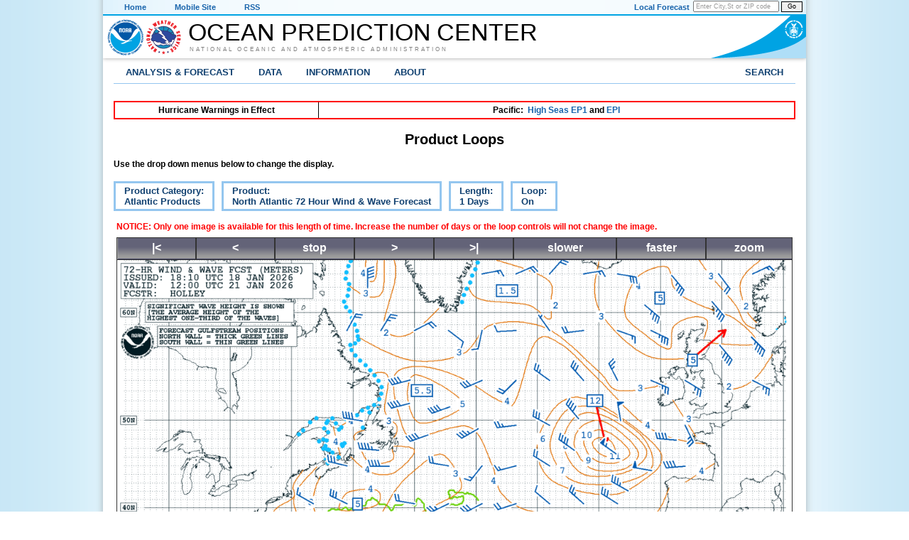

--- FILE ---
content_type: text/html; charset=UTF-8
request_url: https://ocean.weather.gov/Loops/index.php?category=atlantic&product=atlwwf72&days=1&loop=1
body_size: 6054
content:
<!DOCTYPE HTML>
<html lang="en">
  <head>

    <title>Product Loops</title><meta http-equiv="Content-Type" content="text/html;charset=utf-8"><link href="/templates/css/opc.css" rel="stylesheet" type="text/css"><link href="/templates/css/images/favicon.ico" rel="icon" type="image/ico"><!-- Google tag (gtag.js) -->
<script async src="https://www.googletagmanager.com/gtag/js?id=G-Z16Z5313DW"></script>
<script>
  window.dataLayer = window.dataLayer || [];
  function gtag(){dataLayer.push(arguments);}
  gtag('js', new Date());

  gtag('config', 'G-Z16Z5313DW');
</script>
<script src="//dap.digitalgov.gov/Universal-Federated-Analytics-Min.js?agency=DOC&amp;subagency=NOAA" id="_fed_an_ua_tag"></script></head><!-- [html-validate-disable close-order] -->
<!-- [html-validate-disable close-order] -->
  <body>

  <div class="body-div-main">
<!-- link to id="contents", but that isn't used anywhere. Comment out.
  <div class="skipheader">
     /</!/-/-<a href="#contents"><img height="1" alt="Skip Navigation Links" src="/templates/css/images/skipgraphic.gif" width="1" ></a>/-/-/>
     <a href="#contents"></a>
  </div>
-->
<!-- Top Menu Navigation Section -->
    <div class="altformatcenter">
      <div class="altformatcontent">
        <div class="altformat">
          <div class="format-type">
            <a href="/index.php">Home</a>
          </div>
          <div class="format-type">
            <a href="/mobile">Mobile Site</a>
          </div>
          <div class="format-type">
            <a href="/aboutrss.php">RSS</a>
          </div>
          <div class="local-forecast">
            <form class="local-forecast-form" name="getForecast" id="getForecast" action="https://forecast.weather.gov/zipcity.php" method="get">
              <input id="inputstring" name="inputstring" type="text" size="8" value="Enter City,St or ZIP code" onclick="this.value=''">
            </form>
            <button name="btnSearch" id="btnSearch" form="getForecast" type="submit">Go</button>
          </div>
          <div class="forecast-description">
            <a href="https://www.weather.gov">Local Forecast</a>
          </div>
        </div>
      </div>
    </div>

    <!-- Header Section -->
    <div class="header">
      <div class="header-content">
        <a href="https://www.noaa.gov/" class="header-noaa-icon"><img src="/templates/css/images/header-noaa.png" alt="NOAA"></a>
        <a href="https://www.weather.gov" class="header-nws-icon"><img src="/templates/css/images/header-nws.png" alt="NOAA"></a>
        <a href="https://www.commerce.gov/" class="header-doc"><img src="/templates/css/images/header_doc.png" alt="United States Department of Commerce"></a>
        <div class="header-center-text"><a class="header-center-text" href="/index.php">Ocean Prediction Center</a></div>
        <div class="header-noaa-text"><a class="header-noaa-text" href="https://www.noaa.gov/">National Oceanic and Atmospheric Administration</a></div>
      </div>
    </div>
    <div class="header-shadow"><div class="header-shadow-content"></div></div>

    <div class="center">
      <div class="content">

<!-- Top Menu Content -->
        <div class="topnav">
          <ul id="topnav">

    <!-- Marine -->
            <li>
              <div  onclick="returnTrue" class="section-link">
                Analysis &amp; Forecast
                <!--<a href="/index.php">Analysis &amp; Forecast</a>-->
              </div>
               <div class="drop">
                <ul>
                  <li>Weather
                    <ul>
                      <li><a href="/AK_tab.php">Alaska/Arctic Products</a></li>
                      <li><a href="/Atl_tab.php">Atlantic Products</a></li>
                      <li><a href="/Pac_tab.php">Pacific Products</a></li>
                      <li><a href="/shtml/briefing.php">Briefing Pages</a></li>
                      <li><a href="/digital_forecasts.php">Digital Forecast Data</a></li>
                      <li><a href="/Loops/">Graphical Product Loops</a></li>
                      <li><a href="/marine_areas.php">Other NWS Marine Forecasts</a></li>
                      <li><a href="https://wwmiws.wmo.int/">Multinational Text Products</a></li>
                      <li><a href="/storm.php">Special Support</a></li>
                      <li><a href="/unified_analysis.php">Unified Surface Analysis</a></li>
                    </ul>
                  </li>
                  <li>Ocean
                    <ul>
                      <li><a href="/OceanProd.php">Ocean Products</a></li>
                    </ul>
                  </li>
                  <li>Ice &amp; Icebergs
                    <ul>
                      <li><a href="https://usicecenter.gov/Products">U.S. NIC Ice Products</a></li>
                      <li><a href="https://www.navcen.uscg.gov/?pageName=iipCharts&amp;Current">NAIS Iceberg Analysis</a></li>
                    </ul>
                  </li>
                  <li>Other Hazards
                    <ul>
                      <li><a href="/volcano/">Volcanic Ash Information</a></li>
                    </ul>
                  </li>
                </ul>
              </div>
            </li>

    <!-- Data Products -->
            <li>
              <div  onclick="returnTrue" class="section-link">
                <!--<a href="/data.php">Data</a>-->
                Data
              </div>
              <div class="drop">
                <ul>
                  <li>Digital Forecasts
                    <ul>
                      <li><a href="/digital_forecasts.php">Digital Forecast Data</a></li>
                    </ul>
                  </li>
                  <li>Electronic Marine Charting (ECDIS)
                    <ul>
                      <li><a href="/S-41X/index.php">Adding Weather to ECDIS: The S-41X Standard</a></li>
                    </ul>
                  </li>
                  <li>Environmental
                    <ul>
                      <li><a href="/Loops/SeaNettles/index.php">Sea Nettles (jellyfish)</a></li>
                    </ul>
                  </li>
                  <li>Freezing Spray
                    <ul>
                      <li><a href="/freezingSpray/">Freezing Spray Guidance</a></li>
                    </ul>
                  </li>
                  <li>GIS
                    <ul>
                      <li><a href="https://viewer.weather.noaa.gov/marine">NWS GIS Viewer</a></li>
                      <li><a href="/gis/index.php">OPC GIS Data</a></li>
                    </ul>
                  </li>
                  <li>Observations
                    <ul>
                      <li><a href="/sst/newSST/GOES_SST.php">GOES SST Imagery</a></li>
                      <li ><a href="/gridded_wind_vectors.php">Gridded ASCAT Scatterometer Winds</a></li>
                      <li><a href="/lightning/index.php?loop=Off">Lightning Strike Density</a></li>
                      <li><a href="/shtml/satellite_imagery.php">Satellite Imagery</a></li>
                    </ul>
                  </li>
                  <li>Ocean
                    <ul>
                     <li><a href="/Current_fcasts.php">Global Ocean Model Currents</a></li>
                     <li><a href="/SST_fcasts.php">Global Ocean Model Sea Surface Temperatures</a></li>
                     <li><a href="/gulf_stream_text.php">Gulf Stream ASCII Data</a></li>
                    </ul>
                  </li>
                  <li>Past Weather
                    <ul>
                      <li><a href="/climo/monthly.php">Hurricane Force Low Climatology</a></li>
                      <li><a href="/past_products.php">Product Archives</a></li>
                    </ul>
                  </li>
                  <li>Probabilistic Guidance
                    <ul>
                      <li><a href="/prob_guidance.php?model=gwes">Wave Height_Probabilities</a></li>
                      <li><a href="/windprob.php">Wind Speed_Probabilities</a></li>
                      <li><a href="/week2/">Week-2 Marine Hazards Outlook</a></li>
                    </ul>
                  </li>
                </ul>
              </div>
            </li>

    <!-- Information -->
            <li>
              <div  onclick="returnTrue" class="section-link">
                <!--<a href="/opc_overview.php">Information</a>-->
                Information
              </div>
              <div class="drop">
                <ul>
                  <li>Product Information
                    <ul>
                      <li><a href="/basemaps/A_basemap.php">Base Maps - Atlantic</a></li>
                      <li><a href="/basemaps/P_basemap.php">Base Maps - Pacific</a></li>
                      <li><a href="/marine_weather_sites.php">Marine Weather Sites</a></li>
                      <li><a href="/product_guides.php">Product Guides</a></li>
                      <li><a href="/quality_control.php">Quality Control</a></li>
                      <li><a href="/user_training.php">User Training</a></li>
                    </ul>
                  </li>
                  <li>Receiving Products
                    <ul>
                      <li><a href="/digital_forecasts.php">Digital Forecast Data</a></li>
                      <li><a href="/ftpmail.php">FTPMail: Products via Email</a></li>
                      <li><a href="/mobile">Mobile Web Products</a></li>
                      <li><a href="/fax_schedules.php">Radiofax Schedules</a></li>
                      <li><a href="https://www.weather.gov/marine/forecast">Text Broadcast Schedules</a></li>
                    </ul>
                  </li>
                </ul>
              </div>
            </li>

    <!-- About OPC -->
            <li>
              <div  onclick="returnTrue" class="section-link">
                About
              </div>
              <div class="drop">
                <ul>
                  <li>About OPC
                    <ul>
                      <li><a href="https://storymaps.arcgis.com/stories/5a69e5ff7fe140399dde71bf0384000e">About Us - A Story Map Overview of OPC</a></li>
                      <li><a href="/Accomplishments.php">Accomplishments</a></li>
                      <li><a href="/contact/index.php">Contact OPC</a></li>
                      <li><a href="/opc_overview.php">General Overview</a></li>
                      <li><a href="/OPC_Flyer.pdf">Informational Flyer (pdf)</a></li>
                      <li><a href="/OPC_Pamphlet.pdf">Informational Pamphlet (pdf)</a></li>
                      <li><a href="/publications.php">Publications</a></li>
                      <li><a href="/OPC_Tour/index.php">Virtual Tour</a></li>
                    </ul>
                  </li>
                  <li>Social Media
                    <ul>
                      <li><a href="https://www.facebook.com/NWSOPC">Facebook</a></li>
                      <li><a href="https://x.com/NWSOPC">X</a></li>
                    </ul>
                  </li>
                </ul>
              </div>
            </li>

    <!-- Gov Search -->
            <li class="right-menu">
              <div onclick="returnTrue" class="section-link">
                Search
                <!--<a href="https://www.weather.gov/search">Search</a>-->
              </div>
              <div class="dropsearch">
                <div class="site-search">
                  <form id="usa-gov-search" method="get" action="https://search.usa.gov/search" class="no-top-bottom-margin">
                    <input type="hidden" name="v:project" value="firstgov">
                    <label for="query">Search For</label>
                    <input type="text" name="query" id="query" size="12">
                    <p>
                      <input type="radio" name="affiliate" checked value="nws.noaa.gov" id="nws">
                      <label for="nws" class="search-scope">NWS</label>
                      <input type="radio" name="affiliate" value="noaa.gov" id="noaa">
                      <label for="noaa" class="search-scope">All NOAA</label>
                    </p>
                  </form>
                  </div>
                  <div class="site-search-button">
                  <button form="usa-gov-search" type="submit">Go</button>
                </div>
              </div>
            </li>

          </ul><!-- End of top nav ul -->
        </div><!-- End of topnav content div -->

        <!-- This notice appears on all pages via the include file -->
<!-- Include any scripts here. 

        <script src="https://www.weather.gov/source/nws/govshutdown.js" defer></script>

-->
<!--
	<table class="table-notice">
        <tbody>
        <tr><td>
         <div class="reg"><b>
Include text here                
         </b>
        </div>
        </td></tr>
        </table>
        <br><br>
-->

 

<!-- Warning Table -->
<br>

<table class="fax_table" style="width:100%; border:2px solid red; text-align: center; font-weight:bold;">
<tr><td style="width:30%">Hurricane Warnings in Effect<br></td><td>Pacific:&nbsp; <a href="/shtml/NFDHSFEP1.php">High Seas EP1</a> and <a href="/shtml/NFDHSFEPI.php">EPI</a></td></tr>
</table>

<h2 style="width: 100%; text-align: center;">Product Loops</h2>


    
<!-- NOTE: Code changes for the JSANI settings below this line should not be needed -->
<script type="text/javascript" src="/common/jquery.min.js"></script>
<script type="text/javascript" src="/common/jsani2/jquery-ui.min.js"></script>
<link type="text/css" href="/common/jsani2/jquery-ui.min.css" rel="stylesheet">

<!-- for progress bar -->
<link rel="stylesheet" type="text/css" href="/common/jsani2/lib/jquery-ui-1.11.2/jquery-ui.theme.min.css">

<script type="text/javascript" src="/common/jsani2/jquery.jsani.min.js"></script>
<link href="/common/jsani2/jquery.jsani.min.css" rel="stylesheet" type="text/css">

<script type="text/javascript">
  $(document).ready(function () {
    var animation_1 = $("#animation_1").jsani({
      //baseDir: './images',

      //imageSrcs: ['image0.jpg', 'image1.jpg', 'image2.jpg'],
      imageSrcs: ['atlwwf72/image_2026011812.gif'],

      //aniWidth: 500,
      //aniHeight: 500,
      aniWidth: 950,
aniHeight: 635,

      initdwell: 200,
      controls: ['firstframe', 'previous', 'stopplay', 'next', 'lastframe', 'slow', 'fast', 'zoom'],
      last_frame_pause: 8,
      first_frame_pause: 3,
      //frame_pause: '0:5, 3:6'
    });
  });
</script>

<!--Start of individual page content-->

<!-- PHP routine to dynamically create images or loop animation -->

<p class="std">Use the drop down menus below to change the display.</p><div class="loopnav">
<ul id="loopnav">
  <li onClick="returnTrue">Product Category:<br>Atlantic Products
    <div class="drop">
<ul>
      <li>Atlantic Products</li>
      <li><a href="https://ocean.weather.gov/Loops/index.php?category=pacific&amp;product=atlwwf72&amp;days=1&amp;loop=1">Pacific Products</a></li>
      <li><a href="https://ocean.weather.gov/Loops/index.php?category=arctic&amp;product=atlwwf72&amp;days=1&amp;loop=1">Alaska/Arctic Products</a></li>
      <li><a href="https://ocean.weather.gov/Loops/index.php?category=ua&amp;product=atlwwf72&amp;days=1&amp;loop=1">Unified Surface Analysis Products</a></li>
    </ul>
    </div>
  </li>
  <li onClick="returnTrue">Product:<br>North Atlantic 72 Hour Wind &amp; Wave Forecast
    <div class="drop wide">
<ul>
      <li><a href="https://ocean.weather.gov/Loops/index.php?category=atlantic&amp;product=eatlsfc&amp;days=1&amp;loop=1">East Atlantic Surface Analysis</a></li>
      <li><a href="https://ocean.weather.gov/Loops/index.php?category=atlantic&amp;product=eatlIRsfc&amp;days=1&amp;loop=1">East Atlantic Surface Analysis with Satellite Imagery</a></li>
      <li><a href="https://ocean.weather.gov/Loops/index.php?category=atlantic&amp;product=atl500f00&amp;days=1&amp;loop=1">North Atlantic 500 MB Analysis</a></li>
      <li><a href="https://ocean.weather.gov/Loops/index.php?category=atlantic&amp;product=atlwwf00&amp;days=1&amp;loop=1">North Atlantic Sea State Analysis</a></li>
      <li><a href="https://ocean.weather.gov/Loops/index.php?category=atlantic&amp;product=atlsfcf00&amp;days=1&amp;loop=1">North Atlantic Surface Analysis</a></li>
      <li><a href="https://ocean.weather.gov/Loops/index.php?category=atlantic&amp;product=watlwwf00&amp;days=1&amp;loop=1">West Atlantic Sea State Analysis</a></li>
      <li><a href="https://ocean.weather.gov/Loops/index.php?category=atlantic&amp;product=watlsfc&amp;days=1&amp;loop=1">West Atlantic Surface Analysis</a></li>
      <li><a href="https://ocean.weather.gov/Loops/index.php?category=atlantic&amp;product=watlIRsfc&amp;days=1&amp;loop=1">West Atlantic Surface Analysis with Satellite Imagery</a></li>
      <li><a href="https://ocean.weather.gov/Loops/index.php?category=atlantic&amp;product=atl500f24&amp;days=1&amp;loop=1">North Atlantic 24 Hour 500 MB Forecast</a></li>
      <li><a href="https://ocean.weather.gov/Loops/index.php?category=atlantic&amp;product=atlsfcf24&amp;days=1&amp;loop=1">North Atlantic 24 Hour Surface Forecast</a></li>
      <li><a href="https://ocean.weather.gov/Loops/index.php?category=atlantic&amp;product=atlwwf24&amp;days=1&amp;loop=1">North Atlantic 24 Hour Wind &amp; Wave Forecast</a></li>
      <li><a href="https://ocean.weather.gov/Loops/index.php?category=atlantic&amp;product=atlwperf24&amp;days=1&amp;loop=1">North Atlantic 24 Hour Wave Period Forecast</a></li>
      <li><a href="https://ocean.weather.gov/Loops/index.php?category=atlantic&amp;product=atl500f36&amp;days=1&amp;loop=1">North Atlantic 36 Hour 500 MB Forecast</a></li>
      <li><a href="https://ocean.weather.gov/Loops/index.php?category=atlantic&amp;product=atl500f48&amp;days=1&amp;loop=1">North Atlantic 48 Hour 500 MB Forecast</a></li>
      <li><a href="https://ocean.weather.gov/Loops/index.php?category=atlantic&amp;product=atlsfcf48&amp;days=1&amp;loop=1">North Atlantic 48 Hour Surface Forecast</a></li>
      <li><a href="https://ocean.weather.gov/Loops/index.php?category=atlantic&amp;product=atlwperf48&amp;days=1&amp;loop=1">North Atlantic 48 Hour Wave Period Forecast</a></li>
      <li><a href="https://ocean.weather.gov/Loops/index.php?category=atlantic&amp;product=atlwwf48&amp;days=1&amp;loop=1">North Atlantic 48 Hour Wind &amp; Wave Forecast</a></li>
      <li><a href="https://ocean.weather.gov/Loops/index.php?category=atlantic&amp;product=atl500f72&amp;days=1&amp;loop=1">North Atlantic 72 Hour 500 MB Forecast</a></li>
      <li><a href="https://ocean.weather.gov/Loops/index.php?category=atlantic&amp;product=atlsfcf72&amp;days=1&amp;loop=1">North Atlantic 72 Hour Surface Forecast</a></li>
      <li><a href="https://ocean.weather.gov/Loops/index.php?category=atlantic&amp;product=atlwperf72&amp;days=1&amp;loop=1">North Atlantic 72 Hour Wave Period Forecast</a></li>
      <li>North Atlantic 72 Hour Wind &amp; Wave Forecast</li>
      <li><a href="https://ocean.weather.gov/Loops/index.php?category=atlantic&amp;product=atl500f96&amp;days=1&amp;loop=1">North Atlantic 96 Hour 500 MB Forecast</a></li>
      <li><a href="https://ocean.weather.gov/Loops/index.php?category=atlantic&amp;product=atlsfcf96&amp;days=1&amp;loop=1">North Atlantic 96 Hour Surface Forecast</a></li>
      <li><a href="https://ocean.weather.gov/Loops/index.php?category=atlantic&amp;product=atlwperf96&amp;days=1&amp;loop=1">North Atlantic 96 Hour Wave Period Forecast</a></li>
      <li><a href="https://ocean.weather.gov/Loops/index.php?category=atlantic&amp;product=atlwwf96&amp;days=1&amp;loop=1">North Atlantic 96 Hour Wind &amp; Wave Forecast</a></li>
    </ul>
    </div>
  </li>
  <li onClick="returnTrue">Length:<br>1 Days
    <div class="drop narrow">
<ul>
      <li>1</li>
      <li><a href="https://ocean.weather.gov/Loops/index.php?category=atlantic&amp;product=atlwwf72&amp;days=2&amp;loop=1">2</a></li>
      <li><a href="https://ocean.weather.gov/Loops/index.php?category=atlantic&amp;product=atlwwf72&amp;days=3&amp;loop=1">3</a></li>
      <li><a href="https://ocean.weather.gov/Loops/index.php?category=atlantic&amp;product=atlwwf72&amp;days=4&amp;loop=1">4</a></li>
      <li><a href="https://ocean.weather.gov/Loops/index.php?category=atlantic&amp;product=atlwwf72&amp;days=5&amp;loop=1">5</a></li>
      <li><a href="https://ocean.weather.gov/Loops/index.php?category=atlantic&amp;product=atlwwf72&amp;days=6&amp;loop=1">6</a></li>
      <li><a href="https://ocean.weather.gov/Loops/index.php?category=atlantic&amp;product=atlwwf72&amp;days=7&amp;loop=1">7</a></li>
      <li><a href="https://ocean.weather.gov/Loops/index.php?category=atlantic&amp;product=atlwwf72&amp;days=8&amp;loop=1">8</a></li>
      <li><a href="https://ocean.weather.gov/Loops/index.php?category=atlantic&amp;product=atlwwf72&amp;days=9&amp;loop=1">9</a></li>
      <li><a href="https://ocean.weather.gov/Loops/index.php?category=atlantic&amp;product=atlwwf72&amp;days=10&amp;loop=1">10</a></li>
      <li><a href="https://ocean.weather.gov/Loops/index.php?category=atlantic&amp;product=atlwwf72&amp;days=11&amp;loop=1">11</a></li>
      <li><a href="https://ocean.weather.gov/Loops/index.php?category=atlantic&amp;product=atlwwf72&amp;days=12&amp;loop=1">12</a></li>
      <li><a href="https://ocean.weather.gov/Loops/index.php?category=atlantic&amp;product=atlwwf72&amp;days=13&amp;loop=1">13</a></li>
      <li><a href="https://ocean.weather.gov/Loops/index.php?category=atlantic&amp;product=atlwwf72&amp;days=14&amp;loop=1">14</a></li>
      <li><a href="https://ocean.weather.gov/Loops/index.php?category=atlantic&amp;product=atlwwf72&amp;days=15&amp;loop=1">15</a></li>
    </ul>
    </div>
  </li>
  <li onClick="returnTrue">Loop:<br>On
    <div class="drop narrow">
<ul>
      <li><a href="https://ocean.weather.gov/Loops/index.php?category=atlantic&amp;product=atlwwf72&amp;days=1&amp;loop=0">Off</a></li>
      <li>On</li>
    </ul>
    </div>
  </li>
</ul>
</div><br><br><table class="table0">
<tbody>
<tr>
 <td>
<div style="color:red;font-weight:bold">NOTICE: Only one image is available for this length of time. Increase the number of days or the loop controls will not change the image.</div>
 </td>
</tr>
<tr>
 <td>
  <div id="animation_1" style="width: 5px; height: 5px;"></div>
 </td>
</tr>
</tbody>
</table>

<!--End of individual page content-->

<!-- Begin footer_opc_content1.html -->
<!-- [html-validate-disable close-order] -->
<br><br>
        </div><!-- End of content div -->
    </div><!-- End of center div -->
    <div class="footer">
        <div class="footer-content">
            <!-- begin print time of page being loaded -->
            <div class="footer-time">
    <!-- script for local timezone -->
    <!-- https://www.webdevelopersnotes.com/tips/html/finding_the_number_of_seconds_and_milliseconds.php3 -->
    <!-- Print "Page Loaded at GMT and Local time -->
            <script src="/common/local_and_utc_time.js" defer></script>
            <p id="timeStamp"></p>
            </div>
            <div class="footer-time">
            <!-- end print time of page being loaded -->

            <div class="footer-column">
            <a class="footer-column-head" href="https://www.weather.gov/current">Current Conditions</a><br>
            <a href="https://www.ndbc.noaa.gov">Marine &amp; Buoy Reports</a><br>
            <a href="https://tidesandcurrents.noaa.gov/">Tides Online</a><br>
            <a href="https://www.weather.gov/forecastmaps">Surface Weather</a><br>
            <a href="https://www.goes.noaa.gov">Satellite</a><br>
            <a href="https://radar.weather.gov/">Radar</a><br>
            <a href="https://www.weather.gov/bgm/productUpperAir">Upper Air</a><br>
            </div>
            <div class="footer-column">
            <a class="footer-column-head" href="https://www.weather.gov/marine">Marine Forecasts</a><br>
            <a href="/marine_areas.php">Offshore &amp; High Seas</a><br>
            <a href="https://www.nhc.noaa.gov/marine">Tropical Marine</a><br>
            <a href="/opc_gridded_marine.php">Gridded Marine</a><br>
            </div>
            <div class="footer-column">
            <a class="footer-column-head" href="https://www.weather.gov/marine">Marine Resources</a><br>
            <a href="https://www.vos.noaa.gov/">Voluntary Observing Ships</a><br>
            <a href="https://usicecenter.gov/">U.S. National Ice Center</a><br>
            </div>
            <div class="footer-column">
            <a class="footer-column-head" href="https://www.weather.gov/news">News &amp; Information</a><br>
            <a href="https://www.weather.gov/notification/">NWS Service Changes</a><br>
            <a href="https://www.weather.gov/news">NWS News</a><br>
            </div>
            <div class="footer-column">
            <a class="footer-column-head">OPC Social Media</a><br>
            <a href="https://www.facebook.com/NWSOPC"><img src="/templates/css/images/f_logo.png" alt="Follow the Ocean Prediction Center on Facebook" width="15" height="15" class="footer-socal-logos">&nbsp; Facebook</a><br>
            <a href="https://x.com/NWSOPC"><img src="/templates/css/images/x_logo.png" alt="Follow the Ocean Prediction Center on X" height="15" width="15" class="footer-socal-logos">&nbsp; X</a><br>
            </div>
        </div>
    </div>

<!-- legal footer area -->
    <div class="footer-legal">
        <div class="footer-legal-content">
            <div class="footer-legal-gov">
                <p>
                    <a href="https://www.usa.gov"><img src="/templates/css/images/usa_gov.png" alt="usa.gov" width="110" height="30"></a>
                </p>
            </div>
            <div class="footer-legal-column">
                <p>
                    <a href="https://www.commerce.gov/">US Department of Commerce</a><br>
                    <a href="https://www.noaa.gov/">National Oceanic and Atmospheric Administration</a><br>
                    <a href="https://www.weather.gov">National Weather Service</a><br>
                    <a href="https://www.weather.gov/ncep/">National Centers for Environmental Prediction</a><br>
                    <a href="/index.php">Ocean Prediction Center</a><br>
                    NOAA Center for Weather and Climate Prediction (NCWCP)<br>
                    5830 University Research Court<br>
                    College Park, Maryland 20740-3818<br><br>
                    Phone: 301-683-1520<br>
                    Fax: 301-683-1501 (SDM), 301-683-1545 (back office-administrative)<br>
                    <a href="/contact/index.php">OPC Email Feedback</a><br><br>
                </p>
                <!-- End footer_opc_content1.html -->

                <p>Page last modified:&nbsp;&nbsp;Tuesday, November 18, 2025 15:39:04 UTC</p>
<p>Hosted from NOAA's NCWCP in College Park, MD</p>
            </div> <!-- End footer-legal-column-->
            <div class="footer-legal-column2">
                <p>
                    <a href="https://www.weather.gov/disclaimer">Disclaimer</a><br>
                    <a href="https://www.noaa.gov/organization/information-technology/policy-oversight/information-quality">Information Quality</a><br>
                    <a href="https://www.weather.gov/help">Help</a><br>
                    <a href="https://www.weather.gov/glossary">Glossary</a><br>
                    <a href="https://www.weather.gov/privacy">Privacy Policy</a><br>
                    <a href="https://www.noaa.gov/information-technology/foia">Freedom of Information Act (FOIA)</a><br>
                    <a href="https://www.weather.gov/about">About Us</a><br>
                    <a href="https://www.weather.gov/careers">Career Opportunities</a>
                </p>
            </div>
          </div><!-- end of <div class="footer-legal-content"> -->
        </div><!-- end of <div class="footer-legal"> -->
    <div id="wrap"></div>
    </div><!-- End of body div, width 990px -->
  </body>
</html>

<!-- End footer_opc_content2.html -->


--- FILE ---
content_type: application/javascript
request_url: https://ocean.weather.gov/common/jsani2/jquery.jsani.min.js
body_size: 23556
content:
var _JSANI_BASE={options:{baseDir:null,imageSrcs:null,aniWidth:null,aniHeight:null,resizeImagesToFit:true,controls:["stopplay"],maxdwell:1400,mindwell:80,initdwell:160,nsteps:25,first_frame_pause:1,last_frame_pause:1,frame_pause:null,fitContainer:false},_create:function(){this.animIsStopped=false;this.animIsLooping=true;this.animIsZoomed=false;this.zoomLevel=1;this.zoomFactor=1.25;this.frameIndex=0;this.direction="forward";this.imageFrames=[];this.frameLabels=[];this.nImagesLoaded=0;this.imgWidth=null;this.imgHeight=null;this.frameWidth=null;this.frameHeight=null;this.initFrameWidth=null;this.initFrameHeight=null;this.framePosition={x:null,y:null};this.defaultControlsLocation="top";this.frameDwell=null;this.frameDwellPause=[];this.frameDwellPauseCounter=[];this.dwellStepRate=null;this.intervalID=null;this.frameIsBeingDrawn=false;this.progressbar=null;this.controlHeight=null;this.frameIndex--;this.element.addClass("jsani");this.element.removeClass("jsani-error-thrown");if(!this.isCanvasSupported()){this.element.addClass("jsani-error-thrown");this._printErrorMessage(this,'Your web browser does not support HTML5 Canvas.  You will need to use a newer, <a href="http://en.wikipedia.org/wiki/Canvas_element#Browser_support" target="_blank">HTML5 compliant browser</a> to view this animation.');return}var a=this._checkConfig(this.options);if(a!==true){this.element.addClass("jsani-error-thrown");this._printErrorMessage(this,a);return}var c=this._getImageSrcsAndLabels(this,this.options.imageSrcs);this.options.imageSrcs=c.imageSrcs;this.options.frameLabels=c.frameLabels;if(this._propExists(this.options.controls,"controlList","zoom","showzoomHelp")){this.options.showzoomHelp=this.options.controls.controlList.zoom.showzoomHelp}this._createAnimContainer();this._disableTextSelect(this.element);var b=this;b._on(b.element,{jsaniimagespreloaded:function(){b._startAnim()}});this._preloadImages(this)},_getImageSrcsAndLabels:function(k,b){var f=b.length!=0&&k._propExists(b,0)&&(b[0]!==null&&typeof b[0]==="object");var a={};if(f){var g=[];var j=[];for(var c=0;c<b.length;c++){g.push(b[c].img);j.push(b[c].label)}a={imageSrcs:g,frameLabels:j}}else{a.imageSrcs=b;if(k._propExists(k.options,"frameLabels")){a.frameLabels=k.options.frameLabels}else{var d=[];var h=a.imageSrcs.length;var e;for(var c=0;c<a.imageSrcs.length;c++){e=c+1;d.push(e+" / "+h)}a.frameLabels=d}}if(a.imageSrcs.length!=a.frameLabels.length){k._printErrorMessage(k,"ERROR: the number of frame labels does not match the number of images being animated")}return a},_checkConfig:function(a){if(a.imageSrcs==null||a.imageSrcs.length<=0){return"ERROR: no images were specified"}else{return true}},_createAnimContainer:function(){var a=this;if(!this.options.resizeImagesToFit){a._printErrorMessage(a,"ERROR: resizeImagesToFit option not implemented yet")}else{if(this.options.aniWidth!==null&&this.options.aniHeight!==null){this.element.width(this.options.aniWidth);this.element.height(this.options.aniHeight)}else{if(isNaN(this.element.width())||isNaN(this.element.height())){this.element.html("ERROR: invalid JSani container dimenions");return}this.options.aniWidth=this.element.width();this.options.aniHeight=this.element.height()}}this.options.controls=this._updateControlList(this.options.controls);var b=this._createControls(this.options.controls);this.controlHeight=b.height;this.options.aniHeight=this.options.aniHeight-this.controlHeight;if(b.location=="top"){this.element.append('<canvas width="'+this.options.aniWidth+'" height="'+this.options.aniHeight+'" class="jsaniCanvas"></canvas>')}else{this.element.prepend('<canvas width="'+this.options.aniWidth+'" height="'+this.options.aniHeight+'" class="jsaniCanvas"></canvas>')}this._bindEvent("jsaniimagespreloaded",function(c,e){a.setFrameSize();a.setFramePosition(a,"center","top")})},_preloadImages:function(a){a._imageProgressBar(a,"init",null);for(var b=0;b<a.options.imageSrcs.length;b++){a.imageFrames[b]=new Image();a.imageFrames[b].onload=function(){a.nImagesLoaded++;a._imageProgressBar(a,"update",a.nImagesLoaded);a.imgWidth=this.width;a.imgHeight=this.height;if(a.nImagesLoaded>=a.options.imageSrcs.length){a._trigger("imagespreloaded",null,{widget:a.element})}};var c=a.options.baseDir;c=(c==null)?"":$.trim(c);c=(c!="")?c+"/":"";a.imageFrames[b].src=c+a.options.imageSrcs[b]}},_imageProgressBar:function(b,d,c){if(d=="update"){b.progressbar.progressbar("value",c);return}b.element.find("canvas").eq(0).wrap('<div class="jsani-tmp-canvas-wrapper"></div>');b.element.find(".jsani-tmp-canvas-wrapper").eq(0).append('<div class="jsani-progressbar"><div class="jsani-progress-label">Loading...</div></div>');b.progressbar=b.element.find(".jsani-progressbar").eq(0);var a=b.element.find(".jsani-progress-label").eq(0);b.progressbar.progressbar({max:b.options.imageSrcs.length,value:0,change:function(){a.text(b.progressbar.progressbar("value")+" / "+b.options.imageSrcs.length+" preloaded")},complete:function(){b.progressbar.progressbar("destroy");b.progressbar.remove();b.element.find(".jsani-tmp-canvas-wrapper").find(">:first-child").unwrap()}});b._imageProgressBar(b,"update",0)},_startAnim:function(){var a=this;var b=$(this.element).children(".jsaniCanvas").get(0);this.ctx=b.getContext("2d");if(a.animIsStopped){a._drawFrame(a)}else{a._playAnimation(a)}var a=this;$(this.element).children(".jsaniCanvas").eq(0).bind("mouseup",function(c){a._zoomFrame(a,c)})},_drawFrame:function(a,c){c=typeof c!=="undefined"?c:null;if(a.frameIsBeingDrawn){return}var b;if(typeof c=="number"){b=parseInt(c,10)}else{if(c=="first"){b=0}else{if(c=="last"){b=a.imageFrames.length-1}else{if(c==null){if(a.frameDwellPauseCounter[a.frameIndex]>1){a.frameDwellPauseCounter[a.frameIndex]--;return}else{a.frameDwellPauseCounter[a.frameIndex]=a.frameDwellPause[a.frameIndex]}}if(a.animIsLooping){a.direction="forward"}else{if(a.frameIndex==a.imageFrames.length-1){a.direction="backward"}else{if(a.frameIndex==0){a.direction="forward"}}}if(c==null){c=a.direction}if(c=="redraw"){b=a.frameIndex}else{b=(c=="forward")?a.frameIndex+1:a.frameIndex-1;if(b>(a.imageFrames.length-1)){b=0}if(b<0){b=a.imageFrames.length-1}}}}}a.frameIsBeingDrawn=true;a.ctx.clearRect(0,0,100000,100000);a.ctx.drawImage(a.imageFrames[b],a.framePosition.x,a.framePosition.y,a.frameWidth,a.frameHeight);a._updateFrameLabel(a,b);a.frameIsBeingDrawn=false;a.frameIndex=b},_updateFrameLabel:function(a,b){if(!a._propExists(a.options.controls.controlList,"framelabel")){return}$(this.element).find(".jsani-frame-labels").children("li").hide();$(this.element).find(".jsani-frame-labels").children("li").filter('[value="'+b+'"]').show()},setFrameSize:function(d,a){d=typeof d!=="undefined"?d:null;a=typeof a!=="undefined"?a:null;if(d!==null&&a!==null){this.frameWidth=d;this.frameHeight=a;if(this.initFrameWidth==null){this.initFrameWidth=this.frameWidth;this.initFrameHeight=this.frameHeight}return}var f=this.options.aniWidth;var e=this.options.aniHeight;var b=this.imgWidth;var c=this.imgHeight;if(b>f){c=parseInt((c/b)*f,10);b=f}if(c>e){b=parseInt((b/c)*e,10);c=e}this.frameWidth=b;this.frameHeight=c;if(this.initFrameWidth==null){this.initFrameWidth=this.frameWidth;this.initFrameHeight=this.frameHeight}},setFramePosition:function(b,a,c){if(typeof a=="string"){switch(a){case"left":a=0;break;case"right":b._printErrorMessage(b,"ERROR: x == right not supported yet");a=0;break;case"center":if(b.frameWidth<b.options.aniWidth){a=(b.options.aniWidth-b.frameWidth)/2}else{a=0}break;default:a=0}}if(typeof c=="string"){switch(c){case"top":c=0;break;case"bottom":b._printErrorMessage(b,"ERROR: y == bottom not supported yet");break;case"center":b._printErrorMessage(b,"ERROR: y == center not supported yet");break;default:c=0}}b.framePosition.x=a;b.framePosition.y=c},getFramePosition:function(a,b){b=typeof b!=="undefined"?b:"both_x_and_y";if(b=="x"){return parseInt(a.framePosition.x,10)}else{if(b=="y"){return parseInt(a.framePosition.y,10)}else{return{x:parseInt(a.framePosition.x,10),y:parseInt(a.framePosition.y,10)}}}},_setDwellRate:function(b,f){if(f=="init"){b.frameDwell=b.options.initdwell;b.dwellStepRate=(b.options.maxdwell-b.options.mindwell)/b.options.nsteps;for(var d=0;d<b.imageFrames.length;d++){b.frameDwellPause[d]=1;b.frameDwellPauseCounter[d]=b.frameDwellPause[d]}if(b.options.frame_pause!=null&&typeof b.options.frame_pause=="string"){var g=b.options.frame_pause.split(/[ ]*,[ ]*/);var c=[];var h,a;for(var d=0;d<g.length;d++){c=g[d].split(":");h=parseInt(c[0],10);a=parseInt(c[1],10);b.frameDwellPause[h]=a;b.frameDwellPauseCounter[h]=b.frameDwellPause[h]}}b.frameDwellPause[0]=parseInt(b.options.first_frame_pause,10);b.frameDwellPauseCounter[0]=b.frameDwellPause[0];b.frameDwellPause[b.imageFrames.length-1]=parseInt(b.options.last_frame_pause,10);b.frameDwellPauseCounter[b.imageFrames.length-1]=b.frameDwellPause[b.imageFrames.length-1]}else{if(f=="faster"){var e=b.frameDwell-b.dwellStepRate;if(e<b.options.mindwell){e=b.options.mindwell}b.frameDwell=e}else{var e=b.frameDwell+b.dwellStepRate;if(e>b.options.maxdwell){e=b.options.maxdwell}b.frameDwell=e}}},_propExists:function(c){var a=Array.prototype.slice.call(arguments),c=a.shift();for(var b=0;b<a.length;b++){if(!c||!c.hasOwnProperty(a[b])){return false}c=c[a[b]]}return true},_bindEvent:function(b,c){var a={};a[b]=c;this._on(this.element,a)},_disableTextSelect:function(a){a.each(function(){$(this).css("MozUserSelect","none");$(this).bind("selectstart",function(){return false});$(this).mousedown(function(){return false})})},_printErrorMessage:function(a,b){a._stopAnimation(a);$(a.element).find(".jsani-error-message").remove();$(a.element).append('<div class="jsani-error-message">'+b+"</div>")},isCanvasSupported:function(){var a=document.createElement("canvas");return !!(a.getContext&&a.getContext("2d"))},resizeAnim:function(a,b){this._stopAnimation(this);this._setLabel(this,"stopplay","opposite_state");this.animIsZoomed=true;if(this.animIsZoomed){this.animIsZoomed=false;this._setLabel(this,"zoom","zoom");this._unzoom(this);this._closeZoomHelp(this)}else{this.animIsZoomed=true;this._setLabel(this,"zoom","resetzoom");this.setFramePosition(this,"center","top");this.dragAni.init(this)}this.initFrameWidth=null;this.options.aniWidth=a;this.options.aniHeight=b;this.element.width(this.options.aniWidth);this.element.height(this.options.aniHeight);this.options.aniHeight=this.options.aniHeight-this.controlHeight;this.ctx.canvas.width=this.options.aniWidth;this.ctx.canvas.height=this.options.aniHeight;this.element.find("canvas").eq(0).width(this.options.aniWidth);this.element.find("canvas").eq(0).height(this.options.aniHeight);this.setFrameSize();this.setFramePosition(this,"center","top");this._drawFrame(this,"redraw");this._playAnimation(this);this._setLabel(this,"stopplay","opposite_state")},getCookieValue:function(d){var c=document.cookie;var a=c.indexOf(" "+d+"=");if(a==-1){a=c.indexOf(d+"=")}if(a==-1){c=null}else{a=c.indexOf("=",a)+1;var b=c.indexOf(";",a);if(b==-1){b=c.length}c=unescape(c.substring(a,b))}return c},setCookie:function(g,f,b,c){f=escape(f);if(c==""){var e=5*12*30*24*60;var a=new Date();var d=new Date().getTime();a.setTime(d+(1000*60*e));c=a.toGMTString()}if(b!=""){b=";Path="+b}document.cookie=g+"="+f+";expires="+c+b},deleteCookie:function(a){setCookie(a,"","","Thu, 01-Jan-70 00:00:01 GMT")}};
var _JSANI_CONTROLS={_defaultControls:function(){var b=this;var a={previous:{htmlContainer:'<div class="jsani-button '+this._controlClassName("previous")+'"></div>',label:"&lt;",defaultEventHandlers:{click:function(){b._showPrevFrame(b)}}},stopplay:{htmlContainer:'<div class="jsani-button '+this._controlClassName("stopplay")+'"></div>',label:{stop:"stop",play:"play"},defaultEventHandlers:{click:function(){b._toggleStopPlay(b)}}},next:{htmlContainer:'<div class="jsani-button '+this._controlClassName("next")+'"></div>',label:"&gt;",defaultEventHandlers:{click:function(){b._showNextFrame(b)}}},slow:{htmlContainer:'<div class="jsani-button '+this._controlClassName("slow")+'"></div>',label:"slower",defaultEventHandlers:{click:function(){b._slowDownAnim(b)}}},fast:{htmlContainer:'<div class="jsani-button '+this._controlClassName("fast")+'"></div>',label:"faster",defaultEventHandlers:{click:function(){b._speedUpAnim(b)}}},refresh:{htmlContainer:'<div class="jsani-button '+this._controlClassName("refresh")+'"></div>',label:"refresh",defaultEventHandlers:{click:function(){b._refreshAnim(b)}}},looprock:{htmlContainer:'<div class="jsani-button '+this._controlClassName("looprock")+'"></div>',label:{rock:"rock",loop:"loop"},defaultEventHandlers:{click:function(){b._toggleLoopRock(b)}}},zoom:{htmlContainer:'<div class="jsani-button '+this._controlClassName("zoom")+'"></div>',label:{zoom:"zoom",resetzoom:"unzoom"},defaultEventHandlers:{click:function(){b._zoomAnim(b)}}},firstframe:{htmlContainer:'<div class="jsani-button '+this._controlClassName("firstframe")+'"></div>',label:"|&lt;",defaultEventHandlers:{click:function(){b._showFrame(b,"first","pause")}}},lastframe:{htmlContainer:'<div class="jsani-button '+this._controlClassName("lastframe")+'"></div>',label:"&gt;|",defaultEventHandlers:{click:function(){b._showFrame(b,"last","pause")}}},framelabel:{htmlContainer:'<div class="jsani-button '+this._controlClassName("framelabel")+'"></div>',label:this._getFrameLabelsHTML()}};a.startstop=a.stopplay;a.speed=a.slowfast;return a},_updateControlList:function(f){var f=(Array.isArray(f))?f.slice():$.extend(true,{},f);var b=this._defaultControls();if(Array.isArray(f)){var e={controlList:{},controlLocation:this.defaultControlsLocation};for(var d=0;d<f.length;d++){if(f[d] in b){e.controlList[f[d]]={label:b[f[d]].label,customClass:null}}}f=e}else{if(f.controlList.hasOwnProperty("framelabel")&&f.controlList.framelabel.hasOwnProperty("label")){f.controlList.framelabel.label=b.framelabel.label}}for(var a in f.controlList){if(!(a in b)){delete f.controlList[a]}}return f},_createControls:function(h){var b=this._defaultControls();var j=this._getControlLocation(this.options.controls);var d='<div class="jsani-control-set">';for(var g in h.controlList){if(g=="framelabel"){continue}d+=b[g].htmlContainer}d+="</div>";var a="";if("framelabel" in h.controlList){a='<div class="jsani-control-set">'+b.framelabel.htmlContainer+"</div>"}if(j=="top"){d='<div class="jsani-controls-container">'+d+a+"</div>"}else{if(j=="bottom"){d='<div class="jsani-controls-container">'+a+d+"</div>"}else{this._printErrorMessage(this,"ERROR: the controls location specified is not implemented")}}var e=$(d);var k=null;var i=null;for(var g in h.controlList){k=this._controlClassName(g);if("label" in h.controlList[g]){i=this._getLabel(this,h.controlList[g],g,"opposite_state")}else{i=this._getLabel(this,b[g],g,"opposite_state")}e.find("."+k).html(i).addClass(h.controlList[g].customClass)}e.addClass("jsani-controls-"+j);this.element.find(".jsani-controls-container").remove();e.appendTo(this.element);for(var g in h.controlList){for(var f in b[g].defaultEventHandlers){this.getControl(g).bind(f,b[g].defaultEventHandlers[f])}}return{location:j,height:this.element.find(".jsani-controls-container").outerHeight(true)}},_getFrameLabelsHTML:function(){var b='<ul class="jsani-frame-labels">';for(var a=0;a<this.options.frameLabels.length;a++){b+='<li value="'+a+'" title="'+this.options.frameLabels[a].replace(/<(?:.|\n)*?>/gm,"")+'">'+this.options.frameLabels[a]+"</li>"}b+="</ul>";return b},_getLabel:function(a,e,d,b){if(typeof e.label=="string"){return e.label}else{if(b=="current_state"||b=="opposite_state"){switch(d){case"stopplay":if(b=="current_state"){b=(a.animIsStopped)?"stop":"play"}else{b=(a.animIsStopped)?"play":"stop"}break;case"looprock":if(b=="current_state"){b=(a.animIsLooping)?"loop":"rock"}else{b=(a.animIsLooping)?"rock":"loop"}break;case"zoom":if(b!="zoom"&&b!="resetzoom"){if(b=="current_state"){b=(a.animIsZoomed)?"zoom":"resetzoom"}else{b=(a.animIsZoomed)?"resetzoom":"zoom"}}break;default:a._printErrorMessage(a,"ERROR: label requested for invalid control")}}return e.label[b]}},_setLabel:function(a,c,b){a.getControl(c).html(a._getLabel(a,a.options.controls.controlList[c],c,b))},_showPrevFrame:function(a){if(!a.animIsStopped){a._stopAnimation(a);a.getControl("stopplay").html(a._getLabel(a,a.options.controls.controlList.stopplay,"stopplay","play"))}a._drawFrame(a,"backward");if(a._propExists(a.options.controls,"controlList","previous","onclick")){a.options.controls.controlList.previous.onclick(a)}},_toggleStopPlay:function(a){console.log("_toggleStopPlay called");if(a.animIsStopped){a._playAnimation(a)}else{a._stopAnimation(a)}a._setLabel(a,"stopplay","opposite_state");if(a._propExists(a.options.controls,"controlList","stopplay","onclick")){a.options.controls.controlList.stopplay.onclick(a)}},_showNextFrame:function(a){if(!a.animIsStopped){a._stopAnimation(a);a.getControl("stopplay").html(a._getLabel(a,a.options.controls.controlList.stopplay,"stopplay","play"))}a._drawFrame(a,"forward");if(a._propExists(a.options.controls,"controlList","next","onclick")){a.options.controls.controlList.next.onclick(a)}},_showFrame:function(b,c,a){if(a=="pause"&&!b.animIsStopped){b._stopAnimation(b);b.getControl("stopplay").html(b._getLabel(b,b.options.controls.controlList.stopplay,"stopplay","play"))}b._drawFrame(b,c);if(c=="first"){if(b._propExists(b.options.controls,"controlList","firstframe","onclick")){b.options.controls.controlList.firstframe.onclick(b)}}else{if(c=="last"){if(b._propExists(b.options.controls,"controlList","lastframe","onclick")){b.options.controls.controlList.lastframe.onclick(b)}}}},_slowDownAnim:function(a){a._setDwellRate(a,"slower");a._playAnimation(a);if(a.frameDwell>=a.options.maxdwell){a.getControl("slow").addClass("jsani-disabled-button")}else{a.getControl("slow").removeClass("jsani-disabled-button")}if(a.frameDwell<=a.options.mindwell){a.getControl("fast").addClass("jsani-disabled-button")}else{a.getControl("fast").removeClass("jsani-disabled-button")}if(a._propExists(a.options.controls,"controlList","slow","onclick")){a.options.controls.controlList.slow.onclick(a)}},_speedUpAnim:function(a){a._setDwellRate(a,"faster");a._playAnimation(a);if(a.frameDwell>=a.options.maxdwell){a.getControl("slow").addClass("jsani-disabled-button")}else{a.getControl("slow").removeClass("jsani-disabled-button")}if(a.frameDwell<=a.options.mindwell){a.getControl("fast").addClass("jsani-disabled-button")}else{a.getControl("fast").removeClass("jsani-disabled-button")}if(a._propExists(a.options.controls,"controlList","fast","onclick")){a.options.controls.controlList.fast.onclick(a)}},_refreshAnim:function(a){console.log("_refreshAnim called");if(a._propExists(a.options.controls,"controlList","refresh","onclick")){a.options.controls.controlList.refresh.onclick(a)}},_toggleLoopRock:function(a){if(a.animIsLooping){a.animIsLooping=false}else{a.animIsLooping=true}a._setLabel(a,"looprock","opposite_state");if(a._propExists(a.options.controls,"controlList","looprock","onclick")){a.options.controls.controlList.looprock.onclick(a)}},_zoomAnim:function(c){if(c.animIsZoomed){c.animIsZoomed=false;c._setLabel(c,"zoom","zoom");c._unzoom(c)}else{c.animIsZoomed=true;c._setLabel(c,"zoom","resetzoom");c.setFramePosition(c,"center","top");c.dragAni.init(c)}var e=c.options.showzoomHelp&&c.animIsZoomed&&c.getCookieValue("jsani-never_show_zoom_help")!="true"&&$(c.element).find(".jsani-zoom-help").length==0;if(e){var a=this._getControlLocation(this.options.controls);var d;if(a=="top"){d="top"}else{d="bottom"}var b=c._getLabel(c,c.options.controls.controlList.zoom,"zoom","resetzoom");$(c.element).find(".jsaniCanvas").before('<div class="jsani-zoom-help"><div>You are in zoom mode - instructions:<ul><li><strong>Zoom in:</strong> click on the animation</li><li><strong>Zoom out:</strong> hold down the CTRL button when clicking or click on the "'+b+'" button</li><li><strong>Roam:</strong> hold down the mouse button and drag on the image</li></ul><div class="jsani-zoom-help-buttons"><input type="button" class="jsani-close-zoom-help-button" value="Close"> <input type="button" class="jsani-nevershow-zoom-help-button" value="Never show this again"></div></div></div>');$(c.element).find(".jsani-zoom-help").css(d,c.controlHeight+"px");$(c.element).find(".jsani-zoom-help").children("div").css("max-height",($(c.element).height()-c.controlHeight)+"px");$(c.element).find(".jsani-zoom-help").find('input[type="button"]').bind("click",function(){if($(this).hasClass("jsani-close-zoom-help-button")){c._closeZoomHelp(c)}else{if($(this).hasClass("jsani-nevershow-zoom-help-button")){c.setCookie("jsani-never_show_zoom_help","true","","");c._closeZoomHelp(c)}}})}else{c._closeZoomHelp(c)}if(c._propExists(c.options.controls,"controlList","zoom","onclick")){c.options.controls.controlList.zoom.onclick(c)}},_closeZoomHelp:function(a){$(a.element).find(".jsani-zoom-help").remove()},_stopAnimation:function(a){window.clearInterval(a.intervalID);a.animIsStopped=true},_playAnimation:function(a){if(a.frameDwell==null){a._setDwellRate(a,"init")}if(a.intervalID!=null){window.clearInterval(a.intervalID)}a.intervalID=window.setInterval(function(){a._drawFrame(a)},a.frameDwell);a.animIsStopped=false;a.getControl("stopplay").html(a._getLabel(a,a.options.controls.controlList.stopplay,"stopplay","stop"))},_controlClassName:function(a){return"jsani-"+a+"-button"},getControl:function(a){if(this.element.find("."+this._controlClassName(a)).length){return this.element.find("."+this._controlClassName(a)).eq(0)}else{return null}},_getControlLocation:function(a){if(Array.isArray(a)||!("controlLocation" in a)){return this.defaultControlsLocation}else{return a.controlLocation}},_zoomFrame:function(c,h){if(c.dragAni.aniWasMoved||!c.animIsZoomed){return}var f=$(c.element).find("canvas").offset();var d=((h.clientX+$(window).scrollLeft())-(c.getFramePosition(c,"x")+parseInt(f.left,10)))/c.zoomLevel;var b=((h.clientY+$(window).scrollTop())-(c.getFramePosition(c,"y")+parseInt(f.top,10)))/c.zoomLevel;if(h.ctrlKey){c.zoomLevel=c.zoomLevel/c.zoomFactor;if(c.zoomLevel<1){c.zoomLevel=1}}else{c.zoomLevel=c.zoomLevel*c.zoomFactor}c.setFrameSize(parseInt(Math.round(c.initFrameWidth*c.zoomLevel),10),parseInt(Math.round(c.initFrameHeight*c.zoomLevel),10));var a=$(c.element).children("canvas").eq(0).offset();var i=parseInt(h.pageX,10)-a.left;var g=parseInt(h.pageY,10)-a.top;c.setFramePosition(c,parseInt(Math.round(i-d*c.zoomLevel),10),parseInt(Math.round(g-b*c.zoomLevel),10));c._drawFrame(c,"redraw")},_unzoom:function(a){a.zoomLevel=1;a.animIsZoomed=false;a.setFrameSize();a.setFramePosition(a,"center","top");a._drawFrame(a,"redraw")}};
var _JSANI_DRAGANI={dragAni:{parent:null,isdrag:false,initFramePos:null,initMousePos:{x:0,y:0},aniWasMoved:false,init:function(b){var a=this;a.parent=b;a.parent.element.bind("mousedown",function(c){a.startDrag(c,a)});a.parent.element.bind("mouseup",function(c){a.isdrag=false})},movemouse:function(b,a){if(a.isdrag&&a.parent.animIsZoomed){a.aniWasMoved=true;a.parent.setFramePosition(a.parent,a.initFramePos.x+b.clientX-a.initMousePos.x,a.initFramePos.y+b.clientY-a.initMousePos.y);if(a.parent.animIsStopped){a.parent._drawFrame(a.parent,"redraw")}return false}},startDrag:function(b,a){a.isdrag=true;a.initFramePos=a.parent.getFramePosition(a.parent);a.initMousePos.x=b.clientX;a.initMousePos.y=b.clientY;a.aniWasMoved=false;a.parent.element.bind("mousemove",function(c){a.movemouse(c,a)});return false}}};
(function(b){var a=b.extend(true,{},_JSANI_BASE,_JSANI_CONTROLS,_JSANI_DRAGANI);b.widget("jsani.jsani",a)})(jQuery,_JSANI_BASE,_JSANI_CONTROLS,_JSANI_DRAGANI);
